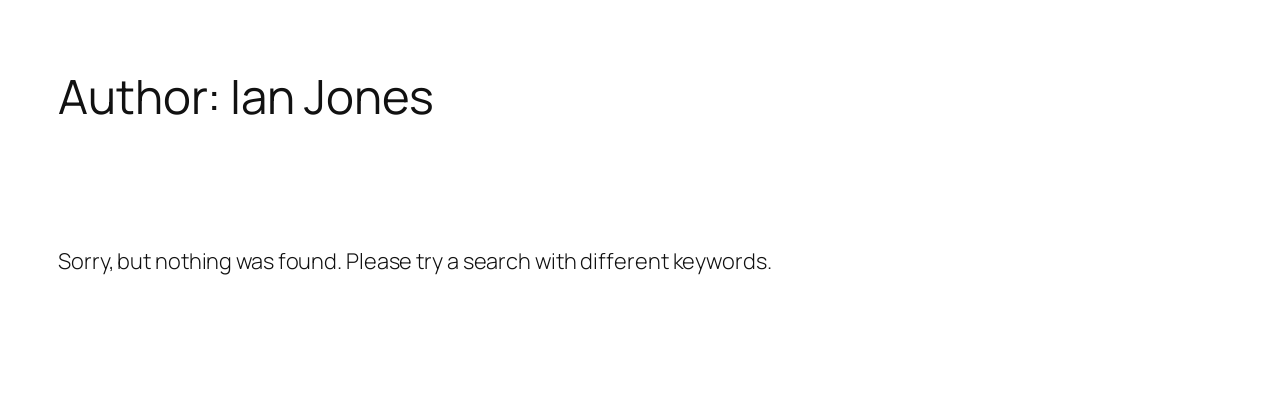

--- FILE ---
content_type: text/css
request_url: https://training.businessmanagementdaily.com/app/mu-plugins/cig-utility/css/cig-utility.css?ver=1765378847
body_size: 1195
content:
.async-hide { opacity: 0 !important}

.text-danger { color: #a94442;}
.text-center {text-align: center;}
.text-left {text-align: left;}
.text-bold {font-weight: 700;}

/* padding */
.p-0 {padding: 0;}
.p-1 {padding: 0.5rem;}
.p-2 {padding: 1rem;}
.p-3 {padding: 1.5rem;}
.pt-0 {padding-top: 0;}
.pt-1 {padding-top: 0.5rem;}
.pt-2 {padding-top: 1rem;}
.pt-3 {padding-top: 1.5rem;}
.pb-0 {padding-bottom: 0;}
.pb-1 {padding-bottom: 0.5rem;}
.pb-2 {padding-bottom: 1rem;}
.pb-3 {padding-bottom: 1.5rem;}
.pl-0 {padding-left: 0;}
.pl-1 {padding-left: 0.5rem;}
.pl-2 {padding-left: 1rem;}
.pl-3 {padding-left: 1.5rem;}
.pr-0 {padding-right: 0;}
.pr-1 {padding-right: 0.5rem;}
.pr-2 {padding-right: 1rem;}
.pr-3 {padding-right: 1.5rem;}

/* margin */
.m-0 {margin: 0;}
.m-1 {margin: 0.5rem;}
.m-2 {margin: 1rem;}
.m-3 {margin: 1.5rem;}
.mt-0 {margin-top: 0;}
.mt-1 {margin-top: 0.5rem;}
.mt-2 {margin-top: 1rem;}
.mt-3 {margin-top: 1.5rem;}
.mb-0 {margin-bottom: 0;}
.mb-1 {margin-bottom: 0.5rem;}
.mb-2 {margin-bottom: 1rem;}
.mb-3 {margin-bottom: 1.5rem;}
.ml-0 {margin-left: 0;}
.ml-1 {margin-left: 0.5rem;}
.ml-2 {margin-left: 1rem;}
.ml-3 {margin-left: 1.5rem;}
.mr-0 {margin-right: 0;}
.mr-1 {margin-right: 0.5rem;}
.mr-2 {margin-right: 1rem;}
.mr-3 {margin-right: 1.5rem;}

#inline-order-form {
    clear: both;
    max-width: 600px;
    margin: 10px auto;    
}

#email-preferences {
    clear: both;
    max-width: 800px;
    margin: 10px auto;    
}

.report-download-link {
    font-weight: bold; 
    font-size: 18px; 
    color: #333;
    margin-bottom: 15px;
    text-align: center;
}

.report-download-link a {
    color: #2e82bc;
    text-decoration: underline;
}

.page-template-bmd-blue-bg .report-download-link {
	font-weight: bold; 
	font-size: 18px; 
	color: #ffff99;
	margin-bottom: 15px;
}

.page-template-bmd-blue-bg .report-download-link a {
	color: #fff;
	text-decoration: underline;
}

.element-container .op-text-block ul,
.element-container .op-text-block ol {
    padding-left: 30px;
}

/* Always include Bootstrap media object CSS */
.media {
  margin-top: 15px;
}
.media:first-child {
  margin-top: 0;
}
.media,
.media-body {
  overflow: hidden;
  zoom: 1;
}
.media-body {
  width: 10000px;
}
.media-object {
  display: block;
}
.media-object.img-thumbnail {
  max-width: none;
}
.media-right,
.media > .pull-right {
  padding-left: 10px;
}
.media-left,
.media > .pull-left {
  padding-right: 10px;
}
.media-left,
.media-right,
.media-body {
  display: table-cell;
  vertical-align: top;
}

/* Fix Optimizepress video breaking Wistia */
.video-plugin *, .video-plugin-new * {
    max-width: none!important;
}
/************************************
 ********* Popup Modal ********
*************************************/
.popup-overlay {
    position: fixed;
    top: 0;
    bottom: 0;
    left: 0;
    right: 0;
    background: rgba(0, 0, 0, 0.7);
    transition: opacity 500ms;
    visibility: hidden;
    opacity: 0;
}
.popup-overlay-show {
    visibility: visible;
    opacity: 1;
    z-index: 9999;
}
.popup-overlay .popup-box {
    margin: 70px auto;
    padding: 20px;
    background: #fff;
    border-radius: 5px;
    width: 40%;
    position: relative;
    transition: all .5s ease-in-out;
}
.popup-overlay .popup-box .popup-actions {
    display: flex;
    justify-content: space-around;
}
.popup-overlay .popup-box .popup-actions button.popup-close, .popup-overlay .popup-box .popup-actions a.popup-link {
    color: #fff;
    padding: 15px 32px;
    text-align: center;
    text-decoration: none;
    vertical-align: middle;
    display: inline-block;
    font-size: 1.25rem;
    line-height: 1.5rem;
    font-weight: 400;
}
.popup-overlay .popup-box .popup-actions button.popup-close {
    background-color: #5cb85c;
    border: 1px solid #4cae4c;
}
.popup-overlay .popup-box .popup-actions a.popup-link {
    background-color: #f0ad4e;
    border: 1px solid #eea236;
}

.popup-overlay .popup-box h1.popup-title {
    margin-top: 0;
}

.popup-overlay .popup-box h3.popup-subtitle {
    border-bottom: 1px solid lightgrey;
}
.popup-overlay .popup-box ul.popup-list {
    list-style: none;
}

@media screen and (max-width: 1500.8px) {
    .popup-box {
        width: 50%;
    }
}
@media screen and (max-width: 1107.8px) {
    .popup-box {
        width: 60%;
    }
}
@media screen and (max-width: 738.8px) {
    .popup-box {
        width: 75%;
    }
}
@media screen and (max-width: 590.8px) {
    .popup-box {
        width: 90%;
    }
}

--- FILE ---
content_type: text/javascript
request_url: https://cdp.customer.io/v1/projects/f76e27c4cf8fc5b0efed/settings
body_size: 129
content:
{"integrations":{"Customer.io Data Pipelines":{"addBundledMetadata":false,"apiHost":"cdp.customer.io/v1","apiKey":"f76e27c4cf8fc5b0efed","protocol":"https"},"Customer.io In-App Plugin":{"siteId":"d686663f4b789a57b2f7"}},"metrics":{"sampleRate":0},"remotePlugins":null}

--- FILE ---
content_type: application/javascript
request_url: https://training.businessmanagementdaily.com/collect?sid=bmd&_cbnsid=97d4624a1f89c4a97680&r=312268&ts=1768962519&uid=&url=https%3A%2F%2Ftraining.businessmanagementdaily.com%2Fauthor%2Fian-jones%2F&ignr=_id%2Ccampaigncode%2Cmediacode%2Cpromotioncode&apnd=src%2Ccampaigncode&fattr=gauid%2Cutm_source%2Cutm_medium%2Cutm_campaign%2Cutm_content%2Cutm_term%2Csrc&cmpst=utm_campaign%2Cgclid%2Cmsclkid%2Ccigx&ces=604800&dnt=false&snew=true&cookie=1&res=1280x720&send_js=1
body_size: 363
content:
window._cbn.push(['setSessionData', {_id: "97d4624a1f89c4a97680", cbn_created: 1768962519, oref: "", opage: "https://training.businessmanagementdaily.com/author/ian-jones/", gauid: "a_17689625193846521", utm_source: "(direct)", utm_medium: "(none)", utm_campaign: "(not set)", utm_content: "(not set)", utm_term: "(not set)", ip: "3.142.246.99", ua: "Mozilla/5.0 (Macintosh; Intel Mac OS X 10_15_7) AppleWebKit/537.36 (KHTML, like Gecko) Chrome/131.0.0.0 Safari/537.36; ClaudeBot/1.0; +claudebot@anthropic.com)", last_uri: "https://training.businessmanagementdaily.com/author/ian-jones/", cbn_updated: 1768962519, cbn_duration: 0}]);
window._cbn.push(['addFormData']);
